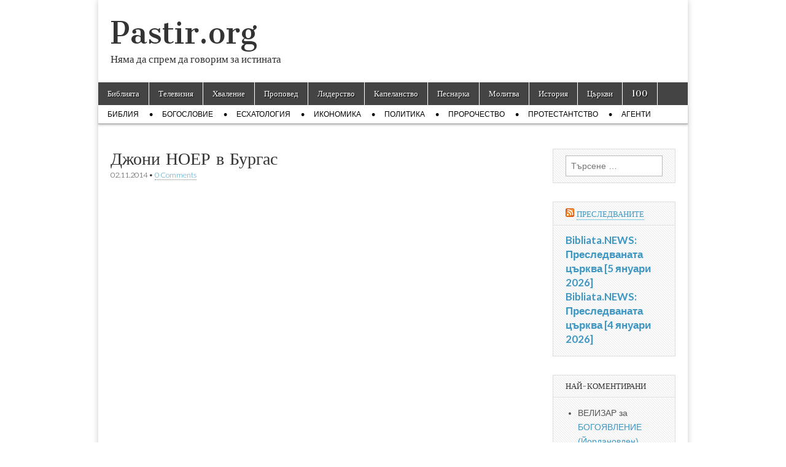

--- FILE ---
content_type: text/html; charset=UTF-8
request_url: https://pastir.org/dzhoni-noer-v-burgas/
body_size: 10243
content:
<!DOCTYPE html>
<html lang="bg-BG" prefix="og: http://ogp.me/ns# fb: http://ogp.me/ns/fb#">
<head>
	<meta charset="UTF-8" />
	<meta name="viewport" content="width=device-width, initial-scale=1.0" />
	<link rel="profile" href="https://gmpg.org/xfn/11" />
	<link rel="pingback" href="https://pastir.org/xmlrpc.php" />
	<title>Джони НОЕР в Бургас &#8211; Pastir.org</title>
<meta name='robots' content='max-image-preview:large' />
<link rel='dns-prefetch' href='//fonts.googleapis.com' />
<link rel="alternate" type="application/rss+xml" title="Pastir.org &raquo; Поток" href="https://pastir.org/feed/" />
<link rel="alternate" type="application/rss+xml" title="Pastir.org &raquo; поток за коментари" href="https://pastir.org/comments/feed/" />
<link rel="alternate" type="application/rss+xml" title="Pastir.org &raquo; поток за коментари на Джони НОЕР в Бургас" href="https://pastir.org/dzhoni-noer-v-burgas/feed/" />
<link rel="alternate" title="oEmbed (JSON)" type="application/json+oembed" href="https://pastir.org/wp-json/oembed/1.0/embed?url=https%3A%2F%2Fpastir.org%2Fdzhoni-noer-v-burgas%2F" />
<link rel="alternate" title="oEmbed (XML)" type="text/xml+oembed" href="https://pastir.org/wp-json/oembed/1.0/embed?url=https%3A%2F%2Fpastir.org%2Fdzhoni-noer-v-burgas%2F&#038;format=xml" />
<style id='wp-img-auto-sizes-contain-inline-css' type='text/css'>
img:is([sizes=auto i],[sizes^="auto," i]){contain-intrinsic-size:3000px 1500px}
/*# sourceURL=wp-img-auto-sizes-contain-inline-css */
</style>
<style id='wp-emoji-styles-inline-css' type='text/css'>

	img.wp-smiley, img.emoji {
		display: inline !important;
		border: none !important;
		box-shadow: none !important;
		height: 1em !important;
		width: 1em !important;
		margin: 0 0.07em !important;
		vertical-align: -0.1em !important;
		background: none !important;
		padding: 0 !important;
	}
/*# sourceURL=wp-emoji-styles-inline-css */
</style>
<link rel='stylesheet' id='wp-block-library-css' href='https://pastir.org/wp-includes/css/dist/block-library/style.min.css?ver=6.9' type='text/css' media='all' />
<style id='global-styles-inline-css' type='text/css'>
:root{--wp--preset--aspect-ratio--square: 1;--wp--preset--aspect-ratio--4-3: 4/3;--wp--preset--aspect-ratio--3-4: 3/4;--wp--preset--aspect-ratio--3-2: 3/2;--wp--preset--aspect-ratio--2-3: 2/3;--wp--preset--aspect-ratio--16-9: 16/9;--wp--preset--aspect-ratio--9-16: 9/16;--wp--preset--color--black: #000000;--wp--preset--color--cyan-bluish-gray: #abb8c3;--wp--preset--color--white: #ffffff;--wp--preset--color--pale-pink: #f78da7;--wp--preset--color--vivid-red: #cf2e2e;--wp--preset--color--luminous-vivid-orange: #ff6900;--wp--preset--color--luminous-vivid-amber: #fcb900;--wp--preset--color--light-green-cyan: #7bdcb5;--wp--preset--color--vivid-green-cyan: #00d084;--wp--preset--color--pale-cyan-blue: #8ed1fc;--wp--preset--color--vivid-cyan-blue: #0693e3;--wp--preset--color--vivid-purple: #9b51e0;--wp--preset--gradient--vivid-cyan-blue-to-vivid-purple: linear-gradient(135deg,rgb(6,147,227) 0%,rgb(155,81,224) 100%);--wp--preset--gradient--light-green-cyan-to-vivid-green-cyan: linear-gradient(135deg,rgb(122,220,180) 0%,rgb(0,208,130) 100%);--wp--preset--gradient--luminous-vivid-amber-to-luminous-vivid-orange: linear-gradient(135deg,rgb(252,185,0) 0%,rgb(255,105,0) 100%);--wp--preset--gradient--luminous-vivid-orange-to-vivid-red: linear-gradient(135deg,rgb(255,105,0) 0%,rgb(207,46,46) 100%);--wp--preset--gradient--very-light-gray-to-cyan-bluish-gray: linear-gradient(135deg,rgb(238,238,238) 0%,rgb(169,184,195) 100%);--wp--preset--gradient--cool-to-warm-spectrum: linear-gradient(135deg,rgb(74,234,220) 0%,rgb(151,120,209) 20%,rgb(207,42,186) 40%,rgb(238,44,130) 60%,rgb(251,105,98) 80%,rgb(254,248,76) 100%);--wp--preset--gradient--blush-light-purple: linear-gradient(135deg,rgb(255,206,236) 0%,rgb(152,150,240) 100%);--wp--preset--gradient--blush-bordeaux: linear-gradient(135deg,rgb(254,205,165) 0%,rgb(254,45,45) 50%,rgb(107,0,62) 100%);--wp--preset--gradient--luminous-dusk: linear-gradient(135deg,rgb(255,203,112) 0%,rgb(199,81,192) 50%,rgb(65,88,208) 100%);--wp--preset--gradient--pale-ocean: linear-gradient(135deg,rgb(255,245,203) 0%,rgb(182,227,212) 50%,rgb(51,167,181) 100%);--wp--preset--gradient--electric-grass: linear-gradient(135deg,rgb(202,248,128) 0%,rgb(113,206,126) 100%);--wp--preset--gradient--midnight: linear-gradient(135deg,rgb(2,3,129) 0%,rgb(40,116,252) 100%);--wp--preset--font-size--small: 13px;--wp--preset--font-size--medium: 20px;--wp--preset--font-size--large: 36px;--wp--preset--font-size--x-large: 42px;--wp--preset--spacing--20: 0.44rem;--wp--preset--spacing--30: 0.67rem;--wp--preset--spacing--40: 1rem;--wp--preset--spacing--50: 1.5rem;--wp--preset--spacing--60: 2.25rem;--wp--preset--spacing--70: 3.38rem;--wp--preset--spacing--80: 5.06rem;--wp--preset--shadow--natural: 6px 6px 9px rgba(0, 0, 0, 0.2);--wp--preset--shadow--deep: 12px 12px 50px rgba(0, 0, 0, 0.4);--wp--preset--shadow--sharp: 6px 6px 0px rgba(0, 0, 0, 0.2);--wp--preset--shadow--outlined: 6px 6px 0px -3px rgb(255, 255, 255), 6px 6px rgb(0, 0, 0);--wp--preset--shadow--crisp: 6px 6px 0px rgb(0, 0, 0);}:where(.is-layout-flex){gap: 0.5em;}:where(.is-layout-grid){gap: 0.5em;}body .is-layout-flex{display: flex;}.is-layout-flex{flex-wrap: wrap;align-items: center;}.is-layout-flex > :is(*, div){margin: 0;}body .is-layout-grid{display: grid;}.is-layout-grid > :is(*, div){margin: 0;}:where(.wp-block-columns.is-layout-flex){gap: 2em;}:where(.wp-block-columns.is-layout-grid){gap: 2em;}:where(.wp-block-post-template.is-layout-flex){gap: 1.25em;}:where(.wp-block-post-template.is-layout-grid){gap: 1.25em;}.has-black-color{color: var(--wp--preset--color--black) !important;}.has-cyan-bluish-gray-color{color: var(--wp--preset--color--cyan-bluish-gray) !important;}.has-white-color{color: var(--wp--preset--color--white) !important;}.has-pale-pink-color{color: var(--wp--preset--color--pale-pink) !important;}.has-vivid-red-color{color: var(--wp--preset--color--vivid-red) !important;}.has-luminous-vivid-orange-color{color: var(--wp--preset--color--luminous-vivid-orange) !important;}.has-luminous-vivid-amber-color{color: var(--wp--preset--color--luminous-vivid-amber) !important;}.has-light-green-cyan-color{color: var(--wp--preset--color--light-green-cyan) !important;}.has-vivid-green-cyan-color{color: var(--wp--preset--color--vivid-green-cyan) !important;}.has-pale-cyan-blue-color{color: var(--wp--preset--color--pale-cyan-blue) !important;}.has-vivid-cyan-blue-color{color: var(--wp--preset--color--vivid-cyan-blue) !important;}.has-vivid-purple-color{color: var(--wp--preset--color--vivid-purple) !important;}.has-black-background-color{background-color: var(--wp--preset--color--black) !important;}.has-cyan-bluish-gray-background-color{background-color: var(--wp--preset--color--cyan-bluish-gray) !important;}.has-white-background-color{background-color: var(--wp--preset--color--white) !important;}.has-pale-pink-background-color{background-color: var(--wp--preset--color--pale-pink) !important;}.has-vivid-red-background-color{background-color: var(--wp--preset--color--vivid-red) !important;}.has-luminous-vivid-orange-background-color{background-color: var(--wp--preset--color--luminous-vivid-orange) !important;}.has-luminous-vivid-amber-background-color{background-color: var(--wp--preset--color--luminous-vivid-amber) !important;}.has-light-green-cyan-background-color{background-color: var(--wp--preset--color--light-green-cyan) !important;}.has-vivid-green-cyan-background-color{background-color: var(--wp--preset--color--vivid-green-cyan) !important;}.has-pale-cyan-blue-background-color{background-color: var(--wp--preset--color--pale-cyan-blue) !important;}.has-vivid-cyan-blue-background-color{background-color: var(--wp--preset--color--vivid-cyan-blue) !important;}.has-vivid-purple-background-color{background-color: var(--wp--preset--color--vivid-purple) !important;}.has-black-border-color{border-color: var(--wp--preset--color--black) !important;}.has-cyan-bluish-gray-border-color{border-color: var(--wp--preset--color--cyan-bluish-gray) !important;}.has-white-border-color{border-color: var(--wp--preset--color--white) !important;}.has-pale-pink-border-color{border-color: var(--wp--preset--color--pale-pink) !important;}.has-vivid-red-border-color{border-color: var(--wp--preset--color--vivid-red) !important;}.has-luminous-vivid-orange-border-color{border-color: var(--wp--preset--color--luminous-vivid-orange) !important;}.has-luminous-vivid-amber-border-color{border-color: var(--wp--preset--color--luminous-vivid-amber) !important;}.has-light-green-cyan-border-color{border-color: var(--wp--preset--color--light-green-cyan) !important;}.has-vivid-green-cyan-border-color{border-color: var(--wp--preset--color--vivid-green-cyan) !important;}.has-pale-cyan-blue-border-color{border-color: var(--wp--preset--color--pale-cyan-blue) !important;}.has-vivid-cyan-blue-border-color{border-color: var(--wp--preset--color--vivid-cyan-blue) !important;}.has-vivid-purple-border-color{border-color: var(--wp--preset--color--vivid-purple) !important;}.has-vivid-cyan-blue-to-vivid-purple-gradient-background{background: var(--wp--preset--gradient--vivid-cyan-blue-to-vivid-purple) !important;}.has-light-green-cyan-to-vivid-green-cyan-gradient-background{background: var(--wp--preset--gradient--light-green-cyan-to-vivid-green-cyan) !important;}.has-luminous-vivid-amber-to-luminous-vivid-orange-gradient-background{background: var(--wp--preset--gradient--luminous-vivid-amber-to-luminous-vivid-orange) !important;}.has-luminous-vivid-orange-to-vivid-red-gradient-background{background: var(--wp--preset--gradient--luminous-vivid-orange-to-vivid-red) !important;}.has-very-light-gray-to-cyan-bluish-gray-gradient-background{background: var(--wp--preset--gradient--very-light-gray-to-cyan-bluish-gray) !important;}.has-cool-to-warm-spectrum-gradient-background{background: var(--wp--preset--gradient--cool-to-warm-spectrum) !important;}.has-blush-light-purple-gradient-background{background: var(--wp--preset--gradient--blush-light-purple) !important;}.has-blush-bordeaux-gradient-background{background: var(--wp--preset--gradient--blush-bordeaux) !important;}.has-luminous-dusk-gradient-background{background: var(--wp--preset--gradient--luminous-dusk) !important;}.has-pale-ocean-gradient-background{background: var(--wp--preset--gradient--pale-ocean) !important;}.has-electric-grass-gradient-background{background: var(--wp--preset--gradient--electric-grass) !important;}.has-midnight-gradient-background{background: var(--wp--preset--gradient--midnight) !important;}.has-small-font-size{font-size: var(--wp--preset--font-size--small) !important;}.has-medium-font-size{font-size: var(--wp--preset--font-size--medium) !important;}.has-large-font-size{font-size: var(--wp--preset--font-size--large) !important;}.has-x-large-font-size{font-size: var(--wp--preset--font-size--x-large) !important;}
/*# sourceURL=global-styles-inline-css */
</style>

<style id='classic-theme-styles-inline-css' type='text/css'>
/*! This file is auto-generated */
.wp-block-button__link{color:#fff;background-color:#32373c;border-radius:9999px;box-shadow:none;text-decoration:none;padding:calc(.667em + 2px) calc(1.333em + 2px);font-size:1.125em}.wp-block-file__button{background:#32373c;color:#fff;text-decoration:none}
/*# sourceURL=/wp-includes/css/classic-themes.min.css */
</style>
<link rel='stylesheet' id='mashsb-styles-css' href='https://pastir.org/wp-content/plugins/mashsharer/assets/css/mashsb.min.css?ver=4.0.47' type='text/css' media='all' />
<style id='mashsb-styles-inline-css' type='text/css'>
.mashsb-count {color:#cccccc;}@media only screen and (min-width:568px){.mashsb-buttons a {min-width: 177px;}}
/*# sourceURL=mashsb-styles-inline-css */
</style>
<link rel='stylesheet' id='wpos-slick-style-css' href='https://pastir.org/wp-content/plugins/wp-slick-slider-and-image-carousel/assets/css/slick.css?ver=3.7.8' type='text/css' media='all' />
<link rel='stylesheet' id='wpsisac-public-style-css' href='https://pastir.org/wp-content/plugins/wp-slick-slider-and-image-carousel/assets/css/wpsisac-public.css?ver=3.7.8' type='text/css' media='all' />
<link rel='stylesheet' id='google_fonts-css' href='//fonts.googleapis.com/css?family=Cantata+One|Lato:300,700' type='text/css' media='all' />
<link rel='stylesheet' id='theme_stylesheet-css' href='https://pastir.org/wp-content/themes/magazine-basic/style.css?ver=6.9' type='text/css' media='all' />
<link rel='stylesheet' id='font_awesome-css' href='https://pastir.org/wp-content/themes/magazine-basic/library/css/font-awesome.css?ver=4.7.0' type='text/css' media='all' />
<link rel='stylesheet' id='author_recommended_posts-public-css' href='https://pastir.org/wp-content/plugins/author-recommended-posts/css/public.css?ver=1.0.3' type='text/css' media='screen' />
<script type="text/javascript" src="https://pastir.org/wp-includes/js/jquery/jquery.min.js?ver=3.7.1" id="jquery-core-js"></script>
<script type="text/javascript" src="https://pastir.org/wp-includes/js/jquery/jquery-migrate.min.js?ver=3.4.1" id="jquery-migrate-js"></script>
<script type="text/javascript" id="mashsb-js-extra">
/* <![CDATA[ */
var mashsb = {"shares":"45","round_shares":"1","animate_shares":"1","dynamic_buttons":"0","share_url":"https://pastir.org/dzhoni-noer-v-burgas/","title":"%D0%94%D0%B6%D0%BE%D0%BD%D0%B8+%D0%9D%D0%9E%D0%95%D0%A0+%D0%B2+%D0%91%D1%83%D1%80%D0%B3%D0%B0%D1%81","image":null,"desc":"","hashtag":"","subscribe":"content","subscribe_url":"","activestatus":"1","singular":"1","twitter_popup":"1","refresh":"0","nonce":"f32b27996f","postid":"13244","servertime":"1767670610","ajaxurl":"https://pastir.org/wp-admin/admin-ajax.php"};
//# sourceURL=mashsb-js-extra
/* ]]> */
</script>
<script type="text/javascript" src="https://pastir.org/wp-content/plugins/mashsharer/assets/js/mashsb.min.js?ver=4.0.47" id="mashsb-js"></script>
<link rel="https://api.w.org/" href="https://pastir.org/wp-json/" /><link rel="alternate" title="JSON" type="application/json" href="https://pastir.org/wp-json/wp/v2/posts/13244" /><link rel="EditURI" type="application/rsd+xml" title="RSD" href="https://pastir.org/xmlrpc.php?rsd" />
<meta name="generator" content="WordPress 6.9" />
<link rel="canonical" href="https://pastir.org/dzhoni-noer-v-burgas/" />
<link rel='shortlink' href='https://pastir.org/?p=13244' />
<style>
#site-title a,#site-description{color:#333 !important}
#page{background-color:#ffffff}
.entry-meta a,.entry-content a,.widget a{color:#3D97C2}
</style>
	<style type="text/css">.recentcomments a{display:inline !important;padding:0 !important;margin:0 !important;}</style>
<!-- START - Open Graph and Twitter Card Tags 3.3.7 -->
 <!-- Facebook Open Graph -->
  <meta property="og:locale" content="bg_BG"/>
  <meta property="og:site_name" content="Pastir.org"/>
  <meta property="og:title" content="Джони НОЕР в Бургас"/>
  <meta property="og:url" content="https://pastir.org/dzhoni-noer-v-burgas/"/>
  <meta property="og:type" content="article"/>
  <meta property="og:description" content="Джони НОЕР в Бургас"/>
  <meta property="article:published_time" content="2014-11-02T12:27:21+02:00"/>
  <meta property="article:modified_time" content="2014-11-03T18:45:58+02:00" />
  <meta property="og:updated_time" content="2014-11-03T18:45:58+02:00" />
  <meta property="article:section" content="Новини"/>
 <!-- Google+ / Schema.org -->
 <!-- Twitter Cards -->
  <meta name="twitter:title" content="Джони НОЕР в Бургас"/>
  <meta name="twitter:url" content="https://pastir.org/dzhoni-noer-v-burgas/"/>
  <meta name="twitter:description" content="Джони НОЕР в Бургас"/>
  <meta name="twitter:card" content="summary_large_image"/>
 <!-- SEO -->
 <!-- Misc. tags -->
 <!-- is_singular -->
<!-- END - Open Graph and Twitter Card Tags 3.3.7 -->
	
</head>

<body class="wp-singular post-template-default single single-post postid-13244 single-format-standard wp-theme-magazine-basic">
	<div id="page" class="grid  w960">
		<header id="header" class="row" role="banner">
			<div class="c12">
				<div id="mobile-menu">
					<a href="#" class="left-menu"><i class="fa fa-reorder"></i></a>
					<a href="#"><i class="fa fa-search"></i></a>
				</div>
				<div id="drop-down-search"><form role="search" method="get" class="search-form" action="https://pastir.org/">
				<label>
					<span class="screen-reader-text">Търсене за:</span>
					<input type="search" class="search-field" placeholder="Търсене &hellip;" value="" name="s" />
				</label>
				<input type="submit" class="search-submit" value="Търсене" />
			</form></div>

								<div class="title-logo-wrapper fl">
										<div class="header-group">
												<div id="site-title"><a href="https://pastir.org" title="Pastir.org" rel="home">Pastir.org</a></div>
						<div id="site-description">Няма да спрем да говорим за истината</div>					</div>
				</div>

				
				<div id="nav-wrapper">
					<div class="nav-content">
						<nav id="site-navigation" class="menus clearfix" role="navigation">
							<h3 class="screen-reader-text">Main menu</h3>
							<a class="screen-reader-text" href="#primary" title="Skip to content">Skip to content</a>
							<div id="main-menu" class="menu-main-container"><ul id="menu-main" class="menu"><li id="menu-item-6002" class="menu-item menu-item-type-custom menu-item-object-custom menu-item-6002"><a href="http://Bibliata.com">Библията</a>
<li id="menu-item-6006" class="menu-item menu-item-type-custom menu-item-object-custom menu-item-6006"><a href="http://bibliata.tv/">Телевизия</a>
<li id="menu-item-6003" class="menu-item menu-item-type-custom menu-item-object-custom menu-item-6003"><a href="http://hvalenie.com">Хваление</a>
<li id="menu-item-6007" class="menu-item menu-item-type-custom menu-item-object-custom menu-item-6007"><a href="http://propoved.com/">Проповед</a>
<li id="menu-item-6008" class="menu-item menu-item-type-custom menu-item-object-custom menu-item-6008"><a href="http://Lidersko.info">Лидерство</a>
<li id="menu-item-6009" class="menu-item menu-item-type-custom menu-item-object-custom menu-item-6009"><a href="http://Kapelanstvo.com">Капеланство</a>
<li id="menu-item-6010" class="menu-item menu-item-type-custom menu-item-object-custom menu-item-6010"><a href="http://pesnarka.com/">Песнарка</a>
<li id="menu-item-6011" class="menu-item menu-item-type-custom menu-item-object-custom menu-item-6011"><a href="http://www.molitvata.com/">Молитва</a>
<li id="menu-item-6012" class="menu-item menu-item-type-custom menu-item-object-custom menu-item-6012"><a href="http://protestantstvo.com/">История</a>
<li id="menu-item-6013" class="menu-item menu-item-type-custom menu-item-object-custom menu-item-6013"><a href="http://bulgarianchurches.com/">Църкви</a>
<li id="menu-item-25906" class="menu-item menu-item-type-taxonomy menu-item-object-category menu-item-25906"><a href="https://pastir.org/category/100/">100</a>
</ul></div>						</nav><!-- #site-navigation -->

												<nav id="site-sub-navigation" class="menus" role="navigation">
							<h3 class="screen-reader-text">Sub menu</h3>
							<div class="menu-sub-container"><ul id="menu-sub" class="secondary-menu"><li id="menu-item-12669" class="menu-item menu-item-type-taxonomy menu-item-object-category menu-item-12669"><a href="https://pastir.org/category/bibliya/">Библия</a>
<li id="menu-item-12670" class="menu-item menu-item-type-taxonomy menu-item-object-category menu-item-12670"><a href="https://pastir.org/category/bogoslovie/">Богословие</a>
<li id="menu-item-12671" class="menu-item menu-item-type-taxonomy menu-item-object-category menu-item-12671"><a href="https://pastir.org/category/eshatologiya/">Есхатология</a>
<li id="menu-item-12672" class="menu-item menu-item-type-taxonomy menu-item-object-category menu-item-12672"><a href="https://pastir.org/category/ikonomika/">Икономика</a>
<li id="menu-item-12675" class="menu-item menu-item-type-taxonomy menu-item-object-category menu-item-12675"><a href="https://pastir.org/category/politika/">Политика</a>
<li id="menu-item-12676" class="menu-item menu-item-type-taxonomy menu-item-object-category menu-item-12676"><a href="https://pastir.org/category/prorochestvo/">Пророчество</a>
<li id="menu-item-12677" class="menu-item menu-item-type-taxonomy menu-item-object-category menu-item-12677"><a href="https://pastir.org/category/protestantstvo/">Протестантство</a>
<li id="menu-item-12668" class="menu-item menu-item-type-taxonomy menu-item-object-category menu-item-12668"><a href="https://pastir.org/category/agents/">Агенти</a>
</ul></div>						</nav><!-- #site-sub-navigation -->
											</div>
				</div>

			</div><!-- .c12 -->
		</header><!-- #header.row -->

		<div id="main" class="row">
	<div id="primary" class="c9" role="main">
			<article id="post-13244" class="post-13244 post type-post status-publish format-standard hentry category-news tag-3036 tag-burgas tag-dzhoni tag-noer">

	    <header>
    <h1 class="entry-title">Джони НОЕР в Бургас</h1>
    <div class="entry-meta">
        <time class="published" datetime="2014-11-02">02.11.2014</time>&nbsp;&bull;&nbsp;<a href="https://pastir.org/dzhoni-noer-v-burgas/#respond">0 Comments</a>    </div>
</header>

	    <div class="entry-content">
		    <p><embed src="http://bibliata.tv/player/pak_player/pakplayer.swf?config=http%3A%2F%2Fbibliata.tv%2Fplayer%2Fpak_player%2Fembed_player.php%3Fvid%3D31885%26json%3Dtrue%26autoplay%3Dyes" type="application/x-shockwave-flash"allowscriptaccess="always" allowfullscreen="true"  width="445" height="300"/></p>
<div class="author-recommended-posts horizontal">
    
            <h3>Още по темата:</h3>
        
    <ol>
                
            <li class="has-thumbnail">
                <div>
                                        
                                            <a href="https://pastir.org/johny-noer-bulgaria-video-2014/" class="related-thumbnail" style="background-image:url('https://pastir.org/wp-content/uploads/2024/09/10441078108610851080-1053105410451056-1074-10411066105110431040105610481071-10421048104410451054-28090510-2014-300x169.jpg');">&nbsp;</a>
                                        <a href="https://pastir.org/johny-noer-bulgaria-video-2014/" class="related-title">Джони НОЕР в БЪЛГАРИЯ [ВИДЕО] 28.09-05.10 2014</a>
                    
                                    </div>
            </li>
            
                    
            <li class="has-thumbnail">
                <div>
                                        
                                            <a href="https://pastir.org/dzhoni-noer-stara-zagora/" class="related-thumbnail" style="background-image:url('https://pastir.org/wp-content/uploads/2021/10/10441078108610851080-1053105410451056-1074-10411066105110431040105610481071-28090510-20142-300x169.jpg');">&nbsp;</a>
                                        <a href="https://pastir.org/dzhoni-noer-stara-zagora/" class="related-title">Джони НОЕР в БЪЛГАРИЯ 28.09-05.10 2014</a>
                    
                                    </div>
            </li>
            
                    
            <li class="has-thumbnail">
                <div>
                                        
                                            <a href="https://pastir.org/dzhoni-noer-v-balgariya/" class="related-thumbnail" style="background-image:url('https://pastir.org/wp-content/uploads/2021/09/10441078108610851080-1053105410451056-1074-10411066105110431040105610481071-300x169.png');">&nbsp;</a>
                                        <a href="https://pastir.org/dzhoni-noer-v-balgariya/" class="related-title">Джони НОЕР в БЪЛГАРИЯ</a>
                    
                                    </div>
            </li>
            
            </ol>
</div><aside class="mashsb-container mashsb-main "><div class="mashsb-box"><div class="mashsb-buttons"><a class="mashicon-facebook mash-large mashsb-noshadow" href="https://www.facebook.com/sharer.php?u=https%3A%2F%2Fpastir.org%2Fdzhoni-noer-v-burgas%2F" target="_top" rel="nofollow"><span class="icon"></span><span class="text">Facebook</span></a><a class="mashicon-twitter mash-large mashsb-noshadow" href="https://twitter.com/intent/tweet?text=%D0%94%D0%B6%D0%BE%D0%BD%D0%B8%20%D0%9D%D0%9E%D0%95%D0%A0%20%D0%B2%20%D0%91%D1%83%D1%80%D0%B3%D0%B0%D1%81&amp;url=https://pastir.org/?p=13244" target="_top" rel="nofollow"><span class="icon"></span><span class="text">Twitter</span></a><div class="onoffswitch2 mash-large mashsb-noshadow" style="display:none"></div></div>
            </div>
                <div style="clear:both"></div><div class="mashsb-toggle-container"></div></aside>
            <!-- Share buttons by mashshare.net - Version: 4.0.47-->	    </div><!-- .entry-content -->

	        <footer class="entry">
	    <p class="tags">Tags: <a href="https://pastir.org/tag/2014/" rel="tag">2014</a> <a href="https://pastir.org/tag/burgas/" rel="tag">БУРГАС</a> <a href="https://pastir.org/tag/dzhoni/" rel="tag">Джони</a> <a href="https://pastir.org/tag/noer/" rel="tag">НОЕР</a></p>	</footer><!-- .entry -->
	
	</article><!-- #post-13244 -->
			<div id="posts-pagination">
				<h3 class="screen-reader-text">Post navigation</h3>
				<div class="previous fl"><a href="https://pastir.org/den-na-reformatsiyata-2014/" rel="prev">&larr; Ден на Реформацията 2014</a></div>
				<div class="next fr"><a href="https://pastir.org/dzhoni-noer-v-balgariya-2/" rel="next">Джони НОЕР в БЪЛГАРИЯ (2014) &rarr;</a></div>
			</div><!-- #posts-pagination -->

			
<div id="comments" class="comments-area">

	
	
		<div id="respond" class="comment-respond">
		<h3 id="reply-title" class="comment-reply-title">Вашият коментар</h3><form action="https://pastir.org/wp-comments-post.php" method="post" id="commentform" class="comment-form"><p class="comment-notes"><span id="email-notes">Вашият имейл адрес няма да бъде публикуван.</span> <span class="required-field-message">Задължителните полета са отбелязани с <span class="required">*</span></span></p><p class="comment-form-comment"><label for="comment">Коментар: <span class="required">*</span></label> <textarea id="comment" name="comment" cols="45" rows="8" maxlength="65525" required></textarea></p><p class="comment-form-author"><label for="author">Име <span class="required">*</span></label> <input id="author" name="author" type="text" value="" size="30" maxlength="245" autocomplete="name" required /></p>
<p class="comment-form-email"><label for="email">Имейл <span class="required">*</span></label> <input id="email" name="email" type="email" value="" size="30" maxlength="100" aria-describedby="email-notes" autocomplete="email" required /></p>
<p class="comment-form-url"><label for="url">Интернет страница</label> <input id="url" name="url" type="url" value="" size="30" maxlength="200" autocomplete="url" /></p>
<p class="form-submit"><input name="submit" type="submit" id="submit" class="submit" value="Публикуване" /> <input type='hidden' name='comment_post_ID' value='13244' id='comment_post_ID' />
<input type='hidden' name='comment_parent' id='comment_parent' value='0' />
</p><p style="display: none;"><input type="hidden" id="akismet_comment_nonce" name="akismet_comment_nonce" value="8d6f0a8356" /></p><p style="display: none !important;" class="akismet-fields-container" data-prefix="ak_"><label>&#916;<textarea name="ak_hp_textarea" cols="45" rows="8" maxlength="100"></textarea></label><input type="hidden" id="ak_js_1" name="ak_js" value="209"/><script>document.getElementById( "ak_js_1" ).setAttribute( "value", ( new Date() ).getTime() );</script></p></form>	</div><!-- #respond -->
	
</div><!-- #comments .comments-area -->
			</div><!-- #primary -->

	<div id="secondary" class="c3 end" role="complementary">
		<aside id="search-4" class="widget widget_search"><form role="search" method="get" class="search-form" action="https://pastir.org/">
				<label>
					<span class="screen-reader-text">Търсене за:</span>
					<input type="search" class="search-field" placeholder="Търсене &hellip;" value="" name="s" />
				</label>
				<input type="submit" class="search-submit" value="Търсене" />
			</form></aside><aside id="rss-4" class="widget widget_rss"><h3 class="widget-title"><a class="rsswidget rss-widget-feed" href="http://www.evangelsko.info/category/persecuted/feed/%20"><img class="rss-widget-icon" style="border:0" width="14" height="14" src="https://pastir.org/wp-includes/images/rss.png" alt="RSS  " loading="lazy" /></a> <a class="rsswidget rss-widget-title" href="https://www.evangelsko.info/">ПРЕСЛЕДВАНИТЕ</a></h3><ul><li><a class='rsswidget' href='https://www.evangelsko.info/bibliata-news-presledvanata-tsarkva-5-yanuari-2026/'>Bibliata.NEWS: Преследваната църква [5 януари 2026]</a></li><li><a class='rsswidget' href='https://www.evangelsko.info/bibliata-news-presledvanata-tsarkva-4-yanuari-2026/'>Bibliata.NEWS: Преследваната църква [4 януари 2026]</a></li></ul></aside><aside id="recent-comments-5" class="widget widget_recent_comments"><h3 class="widget-title">НАЙ-КОМЕНТИРАНИ</h3><ul id="recentcomments"><li class="recentcomments"><span class="comment-author-link">ВЕЛИЗАР</span> за <a href="https://pastir.org/yordanov-den/comment-page-1/#comment-58670">БОГОЯВЛЕНИЕ (Йордановден)</a></li><li class="recentcomments"><span class="comment-author-link">ПИСАРОВА</span> за <a href="https://pastir.org/chestita-nova-2026/comment-page-1/#comment-58390">ЧЕСТИТА НОВА 2026</a></li><li class="recentcomments"><span class="comment-author-link">Гроков</span> за <a href="https://pastir.org/nay-dobriyat-podarak-za-rozhdestvo/comment-page-1/#comment-58272">Най-добрият подарък за Рождество</a></li><li class="recentcomments"><span class="comment-author-link">Ирена Ема</span> за <a href="https://pastir.org/bibliata-na-vsichki-ezitsi-s-izkustven-intelekt/comment-page-1/#comment-58271">Библията на всички езици с изкуствен интелект</a></li><li class="recentcomments"><span class="comment-author-link">Виктор Боев</span> за <a href="https://pastir.org/kalvinistite-otrichat-spasenieto/comment-page-1/#comment-57312">Джон Флечър: Калвинистите отричат, че спасението&#8230;</a></li></ul></aside><!-- MashShare Most Popular Widget //--><aside id="mashsb_mostshared_posts_widget-2" class="widget widget_mashsb_mostshared_posts_widget"><h3 class="widget-title">НАЙ-ЧЕТЕНИ</h3><ul class="mashsb-share-widget"><li><div class="mashsb-widget-img" style="background-image: url(https://pastir.org/wp-content/uploads/2023/07/1055108010891084108610901086-10851072-10521072108210751072109310721085-10861090-10581072109010721088105510721079107210881076107810801082-2-107210741075109110891090-18761.jpg);background-size: cover;background-repeat: no-repeat;background-position: 50% 50%;width:55px;height:55px;"><a class="mashsb-widget-link" href="https://pastir.org/pismoto-na-makgahana-ot-pazardzhik-2-av/" style="display:block;width:55px;height:55px;">&nbsp</a></div><div class="mashsb-widget-post-title"><a class="mashsb-widget-link" href="https://pastir.org/pismoto-na-makgahana-ot-pazardzhik-2-av/"></a></div> <span class="mashicon-share">264 споделения</span></li><li><div class="mashsb-widget-img" style="background-image: url(https://pastir.org/wp-content/uploads/2018/12/Rojdesvo.png);background-size: cover;background-repeat: no-repeat;background-position: 50% 50%;width:55px;height:55px;"><a class="mashsb-widget-link" href="https://pastir.org/rozhdestvo-hristovo-ili-koleda/" style="display:block;width:55px;height:55px;">&nbsp</a></div><div class="mashsb-widget-post-title"><a class="mashsb-widget-link" href="https://pastir.org/rozhdestvo-hristovo-ili-koleda/">Рождество Христово или Коледа...</a></div> <span class="mashicon-share">222 споделения</span></li><li><div class="mashsb-widget-img" style="background-image: url(https://pastir.org/wp-content/uploads/2023/01/10551056104810471053104010621048-10471040-1057105010541056105410641053105410581054-104810441042104010531045-10531040-1061105610481057105810541057.png);background-size: cover;background-repeat: no-repeat;background-position: 50% 50%;width:55px;height:55px;"><a class="mashsb-widget-link" href="https://pastir.org/priznatsi-za-skoroshnoto-idvane-na-hris/" style="display:block;width:55px;height:55px;">&nbsp</a></div><div class="mashsb-widget-post-title"><a class="mashsb-widget-link" href="https://pastir.org/priznatsi-za-skoroshnoto-idvane-na-hris/"></a></div> <span class="mashicon-share">158 споделения</span></li></ul></aside><!-- MashShare Most Popular Widget End //-->	</div><!-- #secondary.widget-area -->

		</div> <!-- #main.row -->
</div> <!-- #page.grid -->

<footer id="footer" role="contentinfo">

	<div id="footer-content" class="grid w960">
		<div class="row">

			<p class="copyright c12">
				<span class="fl">Copyright &copy; 2026 <a href="https://pastir.org">Pastir.org</a>. All Rights Reserved.</span>
				<span class="fr">The Magazine Basic Theme by <a href="https://themes.bavotasan.com/">bavotasan.com</a>.</span>
			</p><!-- .c12 -->

		</div><!-- .row -->
	</div><!-- #footer-content.grid -->

</footer><!-- #footer -->

<script type="speculationrules">
{"prefetch":[{"source":"document","where":{"and":[{"href_matches":"/*"},{"not":{"href_matches":["/wp-*.php","/wp-admin/*","/wp-content/uploads/*","/wp-content/*","/wp-content/plugins/*","/wp-content/themes/magazine-basic/*","/*\\?(.+)"]}},{"not":{"selector_matches":"a[rel~=\"nofollow\"]"}},{"not":{"selector_matches":".no-prefetch, .no-prefetch a"}}]},"eagerness":"conservative"}]}
</script>
<script type="text/javascript" src="https://pastir.org/wp-content/themes/magazine-basic/library/js/theme.js?ver=6.9" id="theme_js-js"></script>
<script defer type="text/javascript" src="https://pastir.org/wp-content/plugins/akismet/_inc/akismet-frontend.js?ver=1762980850" id="akismet-frontend-js"></script>
<script id="wp-emoji-settings" type="application/json">
{"baseUrl":"https://s.w.org/images/core/emoji/17.0.2/72x72/","ext":".png","svgUrl":"https://s.w.org/images/core/emoji/17.0.2/svg/","svgExt":".svg","source":{"concatemoji":"https://pastir.org/wp-includes/js/wp-emoji-release.min.js?ver=6.9"}}
</script>
<script type="module">
/* <![CDATA[ */
/*! This file is auto-generated */
const a=JSON.parse(document.getElementById("wp-emoji-settings").textContent),o=(window._wpemojiSettings=a,"wpEmojiSettingsSupports"),s=["flag","emoji"];function i(e){try{var t={supportTests:e,timestamp:(new Date).valueOf()};sessionStorage.setItem(o,JSON.stringify(t))}catch(e){}}function c(e,t,n){e.clearRect(0,0,e.canvas.width,e.canvas.height),e.fillText(t,0,0);t=new Uint32Array(e.getImageData(0,0,e.canvas.width,e.canvas.height).data);e.clearRect(0,0,e.canvas.width,e.canvas.height),e.fillText(n,0,0);const a=new Uint32Array(e.getImageData(0,0,e.canvas.width,e.canvas.height).data);return t.every((e,t)=>e===a[t])}function p(e,t){e.clearRect(0,0,e.canvas.width,e.canvas.height),e.fillText(t,0,0);var n=e.getImageData(16,16,1,1);for(let e=0;e<n.data.length;e++)if(0!==n.data[e])return!1;return!0}function u(e,t,n,a){switch(t){case"flag":return n(e,"\ud83c\udff3\ufe0f\u200d\u26a7\ufe0f","\ud83c\udff3\ufe0f\u200b\u26a7\ufe0f")?!1:!n(e,"\ud83c\udde8\ud83c\uddf6","\ud83c\udde8\u200b\ud83c\uddf6")&&!n(e,"\ud83c\udff4\udb40\udc67\udb40\udc62\udb40\udc65\udb40\udc6e\udb40\udc67\udb40\udc7f","\ud83c\udff4\u200b\udb40\udc67\u200b\udb40\udc62\u200b\udb40\udc65\u200b\udb40\udc6e\u200b\udb40\udc67\u200b\udb40\udc7f");case"emoji":return!a(e,"\ud83e\u1fac8")}return!1}function f(e,t,n,a){let r;const o=(r="undefined"!=typeof WorkerGlobalScope&&self instanceof WorkerGlobalScope?new OffscreenCanvas(300,150):document.createElement("canvas")).getContext("2d",{willReadFrequently:!0}),s=(o.textBaseline="top",o.font="600 32px Arial",{});return e.forEach(e=>{s[e]=t(o,e,n,a)}),s}function r(e){var t=document.createElement("script");t.src=e,t.defer=!0,document.head.appendChild(t)}a.supports={everything:!0,everythingExceptFlag:!0},new Promise(t=>{let n=function(){try{var e=JSON.parse(sessionStorage.getItem(o));if("object"==typeof e&&"number"==typeof e.timestamp&&(new Date).valueOf()<e.timestamp+604800&&"object"==typeof e.supportTests)return e.supportTests}catch(e){}return null}();if(!n){if("undefined"!=typeof Worker&&"undefined"!=typeof OffscreenCanvas&&"undefined"!=typeof URL&&URL.createObjectURL&&"undefined"!=typeof Blob)try{var e="postMessage("+f.toString()+"("+[JSON.stringify(s),u.toString(),c.toString(),p.toString()].join(",")+"));",a=new Blob([e],{type:"text/javascript"});const r=new Worker(URL.createObjectURL(a),{name:"wpTestEmojiSupports"});return void(r.onmessage=e=>{i(n=e.data),r.terminate(),t(n)})}catch(e){}i(n=f(s,u,c,p))}t(n)}).then(e=>{for(const n in e)a.supports[n]=e[n],a.supports.everything=a.supports.everything&&a.supports[n],"flag"!==n&&(a.supports.everythingExceptFlag=a.supports.everythingExceptFlag&&a.supports[n]);var t;a.supports.everythingExceptFlag=a.supports.everythingExceptFlag&&!a.supports.flag,a.supports.everything||((t=a.source||{}).concatemoji?r(t.concatemoji):t.wpemoji&&t.twemoji&&(r(t.twemoji),r(t.wpemoji)))});
//# sourceURL=https://pastir.org/wp-includes/js/wp-emoji-loader.min.js
/* ]]> */
</script>
<script defer src="https://static.cloudflareinsights.com/beacon.min.js/vcd15cbe7772f49c399c6a5babf22c1241717689176015" integrity="sha512-ZpsOmlRQV6y907TI0dKBHq9Md29nnaEIPlkf84rnaERnq6zvWvPUqr2ft8M1aS28oN72PdrCzSjY4U6VaAw1EQ==" data-cf-beacon='{"version":"2024.11.0","token":"3c5b417b30c342df8899d56123311b8d","r":1,"server_timing":{"name":{"cfCacheStatus":true,"cfEdge":true,"cfExtPri":true,"cfL4":true,"cfOrigin":true,"cfSpeedBrain":true},"location_startswith":null}}' crossorigin="anonymous"></script>
</body>
</html>
<!-- Performance optimized by Redis Object Cache. Learn more: https://wprediscache.com -->
